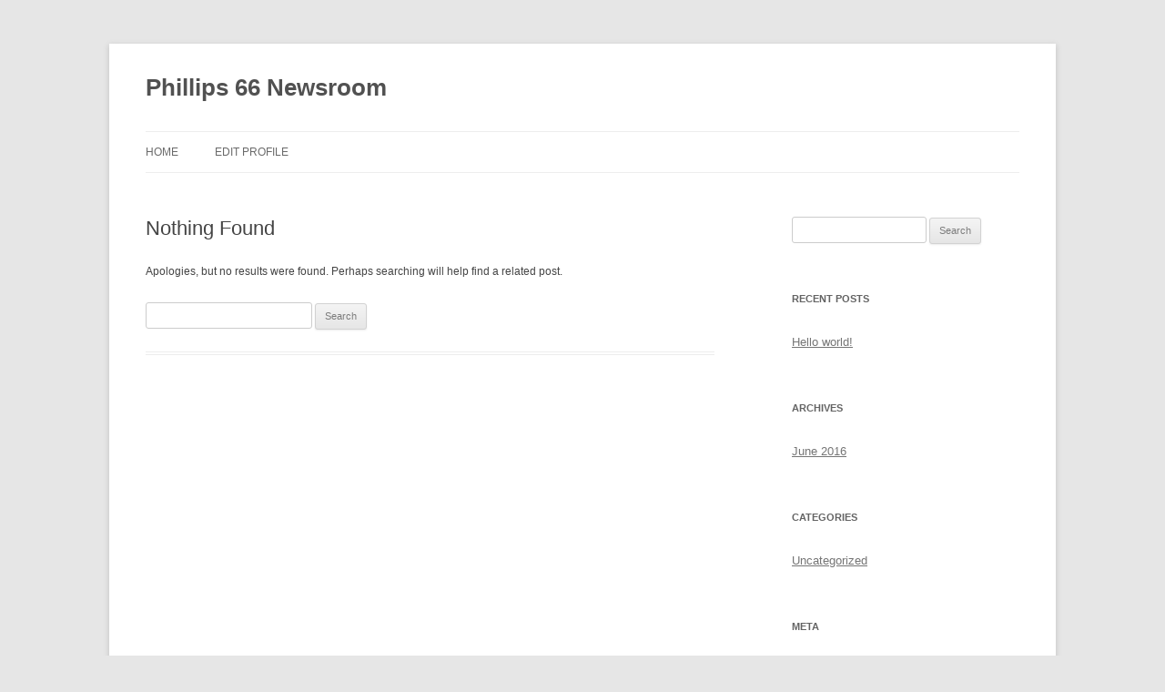

--- FILE ---
content_type: text/html; charset=UTF-8
request_url: https://newsroom.p66.news/inquiry_category/positive-or-neutral-story/
body_size: 4171
content:
<!DOCTYPE html>
<!--[if IE 7]>
<html class="ie ie7" lang="en-US">
<![endif]-->
<!--[if IE 8]>
<html class="ie ie8" lang="en-US">
<![endif]-->
<!--[if !(IE 7) | !(IE 8)  ]><!-->
<html lang="en-US">
<!--<![endif]-->
<head>
<meta charset="UTF-8" />
<meta name="viewport" content="width=device-width" />
<title>Positive or Neutral Story | Inquiry Categories | Phillips 66 Newsroom</title>
<link rel="profile" href="http://gmpg.org/xfn/11" />
<link rel="pingback" href="https://newsroom.p66.news/xmlrpc.php" />
<!--[if lt IE 9]>
<script src="https://newsroom.p66.news/content/themes/unified-command/js/html5.js" type="text/javascript"></script>
<![endif]-->
<meta name='robots' content='max-image-preview:large' />
	<style>img:is([sizes="auto" i], [sizes^="auto," i]) { contain-intrinsic-size: 3000px 1500px }</style>
	<link rel='dns-prefetch' href='//fonts.googleapis.com' />
<link rel="alternate" type="application/rss+xml" title="Phillips 66 Newsroom &raquo; Feed" href="https://newsroom.p66.news/feed/" />
<link rel="alternate" type="application/rss+xml" title="Phillips 66 Newsroom &raquo; Comments Feed" href="https://newsroom.p66.news/comments/feed/" />
<link rel="alternate" type="application/rss+xml" title="Phillips 66 Newsroom &raquo; Positive or Neutral Story Inquiry Category Feed" href="https://newsroom.p66.news/inquiry_category/positive-or-neutral-story/feed/" />
<script type="text/javascript">
/* <![CDATA[ */
window._wpemojiSettings = {"baseUrl":"https:\/\/s.w.org\/images\/core\/emoji\/16.0.1\/72x72\/","ext":".png","svgUrl":"https:\/\/s.w.org\/images\/core\/emoji\/16.0.1\/svg\/","svgExt":".svg","source":{"concatemoji":"https:\/\/newsroom.p66.news\/wp-includes\/js\/wp-emoji-release.min.js?ver=6.8.3"}};
/*! This file is auto-generated */
!function(s,n){var o,i,e;function c(e){try{var t={supportTests:e,timestamp:(new Date).valueOf()};sessionStorage.setItem(o,JSON.stringify(t))}catch(e){}}function p(e,t,n){e.clearRect(0,0,e.canvas.width,e.canvas.height),e.fillText(t,0,0);var t=new Uint32Array(e.getImageData(0,0,e.canvas.width,e.canvas.height).data),a=(e.clearRect(0,0,e.canvas.width,e.canvas.height),e.fillText(n,0,0),new Uint32Array(e.getImageData(0,0,e.canvas.width,e.canvas.height).data));return t.every(function(e,t){return e===a[t]})}function u(e,t){e.clearRect(0,0,e.canvas.width,e.canvas.height),e.fillText(t,0,0);for(var n=e.getImageData(16,16,1,1),a=0;a<n.data.length;a++)if(0!==n.data[a])return!1;return!0}function f(e,t,n,a){switch(t){case"flag":return n(e,"\ud83c\udff3\ufe0f\u200d\u26a7\ufe0f","\ud83c\udff3\ufe0f\u200b\u26a7\ufe0f")?!1:!n(e,"\ud83c\udde8\ud83c\uddf6","\ud83c\udde8\u200b\ud83c\uddf6")&&!n(e,"\ud83c\udff4\udb40\udc67\udb40\udc62\udb40\udc65\udb40\udc6e\udb40\udc67\udb40\udc7f","\ud83c\udff4\u200b\udb40\udc67\u200b\udb40\udc62\u200b\udb40\udc65\u200b\udb40\udc6e\u200b\udb40\udc67\u200b\udb40\udc7f");case"emoji":return!a(e,"\ud83e\udedf")}return!1}function g(e,t,n,a){var r="undefined"!=typeof WorkerGlobalScope&&self instanceof WorkerGlobalScope?new OffscreenCanvas(300,150):s.createElement("canvas"),o=r.getContext("2d",{willReadFrequently:!0}),i=(o.textBaseline="top",o.font="600 32px Arial",{});return e.forEach(function(e){i[e]=t(o,e,n,a)}),i}function t(e){var t=s.createElement("script");t.src=e,t.defer=!0,s.head.appendChild(t)}"undefined"!=typeof Promise&&(o="wpEmojiSettingsSupports",i=["flag","emoji"],n.supports={everything:!0,everythingExceptFlag:!0},e=new Promise(function(e){s.addEventListener("DOMContentLoaded",e,{once:!0})}),new Promise(function(t){var n=function(){try{var e=JSON.parse(sessionStorage.getItem(o));if("object"==typeof e&&"number"==typeof e.timestamp&&(new Date).valueOf()<e.timestamp+604800&&"object"==typeof e.supportTests)return e.supportTests}catch(e){}return null}();if(!n){if("undefined"!=typeof Worker&&"undefined"!=typeof OffscreenCanvas&&"undefined"!=typeof URL&&URL.createObjectURL&&"undefined"!=typeof Blob)try{var e="postMessage("+g.toString()+"("+[JSON.stringify(i),f.toString(),p.toString(),u.toString()].join(",")+"));",a=new Blob([e],{type:"text/javascript"}),r=new Worker(URL.createObjectURL(a),{name:"wpTestEmojiSupports"});return void(r.onmessage=function(e){c(n=e.data),r.terminate(),t(n)})}catch(e){}c(n=g(i,f,p,u))}t(n)}).then(function(e){for(var t in e)n.supports[t]=e[t],n.supports.everything=n.supports.everything&&n.supports[t],"flag"!==t&&(n.supports.everythingExceptFlag=n.supports.everythingExceptFlag&&n.supports[t]);n.supports.everythingExceptFlag=n.supports.everythingExceptFlag&&!n.supports.flag,n.DOMReady=!1,n.readyCallback=function(){n.DOMReady=!0}}).then(function(){return e}).then(function(){var e;n.supports.everything||(n.readyCallback(),(e=n.source||{}).concatemoji?t(e.concatemoji):e.wpemoji&&e.twemoji&&(t(e.twemoji),t(e.wpemoji)))}))}((window,document),window._wpemojiSettings);
/* ]]> */
</script>
<style id='wp-emoji-styles-inline-css' type='text/css'>

	img.wp-smiley, img.emoji {
		display: inline !important;
		border: none !important;
		box-shadow: none !important;
		height: 1em !important;
		width: 1em !important;
		margin: 0 0.07em !important;
		vertical-align: -0.1em !important;
		background: none !important;
		padding: 0 !important;
	}
</style>
<link rel='stylesheet' id='awsm-ead-public-css' href='https://newsroom.p66.news/content/plugins/embed-any-document/css/embed-public.min.css?ver=2.7.12' type='text/css' media='all' />
<link rel='stylesheet' id='twentytwelve-fonts-css' href='https://fonts.googleapis.com/css?family=Open+Sans:400italic,700italic,400,700&#038;subset=latin,latin-ext' type='text/css' media='all' />
<link rel='stylesheet' id='twentytwelve-style-css' href='https://newsroom.p66.news/content/themes/unified-command/style.css?ver=6.8.3' type='text/css' media='all' />
<!--[if lt IE 9]>
<link rel='stylesheet' id='twentytwelve-ie-css' href='https://newsroom.p66.news/content/themes/unified-command/css/ie.css?ver=20121010' type='text/css' media='all' />
<![endif]-->
<link rel='stylesheet' id='ms-main-css' href='https://newsroom.p66.news/content/plugins/masterslider/public/assets/css/masterslider.main.css?ver=3.7.12' type='text/css' media='all' />
<link rel='stylesheet' id='ms-custom-css' href='https://newsroom.p66.news/content/uploads/sites/2/masterslider/custom.css?ver=1.0' type='text/css' media='all' />
<script type="text/javascript" src="https://newsroom.p66.news/wp-includes/js/jquery/jquery.min.js?ver=3.7.1" id="jquery-core-js"></script>
<script type="text/javascript" src="https://newsroom.p66.news/wp-includes/js/jquery/jquery-migrate.min.js?ver=3.4.1" id="jquery-migrate-js"></script>
<script type="text/javascript" src="https://newsroom.p66.news/content/plugins/jetty-docs/src/public/assets/js/public.js?ver=2.0.50" id="jetty-docs-plugin-script-js"></script>
<link rel="https://api.w.org/" href="https://newsroom.p66.news/wp-json/" /><link rel="alternate" title="JSON" type="application/json" href="https://newsroom.p66.news/wp-json/wp/v2/inquiry_category/28" /><link rel="EditURI" type="application/rsd+xml" title="RSD" href="https://newsroom.p66.news/xmlrpc.php?rsd" />
<meta name="generator" content="WordPress 6.8.3" />
<script type="text/javascript">var ajax_url = "https://newsroom.p66.news/dashboard/admin-ajax.php"</script><script>var ms_grabbing_curosr='https://newsroom.p66.news/content/plugins/masterslider/public/assets/css/common/grabbing.cur',ms_grab_curosr='https://newsroom.p66.news/content/plugins/masterslider/public/assets/css/common/grab.cur';</script>
<meta name="generator" content="MasterSlider 3.7.12 - Responsive Touch Image Slider" />
             <style type="text/css">
                @media only screen and (max-width: 641px) {
.gform_wrapper .ginput_container span:not(.ginput_price) {
    margin-bottom: 8px;
    display: inline !important;
}
}

body.page-template-full-width #masthead {
display: none;
}

body.custom-font-enabled {
   font-family: Arial, Helvetica, sans-serif!important;
font-size: 12px;
}

body.page-template-page-templatesfull-width-php div#page {
    max-width: none;
    box-shadow: none;
    margin-top: 0px;
}

#post-31 img {
 display: none;
}

             </style>
        <style type="text/css">.recentcomments a{display:inline !important;padding:0 !important;margin:0 !important;}</style><link rel="icon" href="https://newsroom.p66.news/content/plugins/jetty-core/src/UI/favicon.ico" sizes="32x32" />
<link rel="icon" href="https://newsroom.p66.news/content/plugins/jetty-core/src/UI/favicon.ico" sizes="192x192" />
<link rel="apple-touch-icon" href="https://newsroom.p66.news/content/plugins/jetty-core/src/UI/favicon.ico" />
<meta name="msapplication-TileImage" content="https://newsroom.p66.news/content/plugins/jetty-core/src/UI/favicon.ico" />
</head>

<body class="archive tax-inquiry_category term-positive-or-neutral-story term-28 wp-theme-unified-command _masterslider _msp_version_3.7.12 custom-font-enabled single-author">
<div id="page" class="hfeed site">
	<header id="masthead" class="site-header" role="banner">
	<hgroup>
			<h1 class="site-title"><a href="https://newsroom.p66.news/" title="Phillips 66 Newsroom" rel="home">Phillips 66 Newsroom</a></h1>
			<h2 class="site-description"></h2>
	</hgroup>

		
		<nav id="site-navigation" class="main-navigation" role="navigation">
				<h3 class="menu-toggle">Menu</h3>
			<a class="assistive-text" href="#content" title="Skip to content">Skip to content</a>
			<div class="nav-menu"><ul>
<li ><a href="https://newsroom.p66.news/">Home</a></li><li class="page_item page-item-4"><a href="https://newsroom.p66.news/contact-edit-profile/">Edit Profile</a></li>
</ul></div>
		</nav><!-- #site-navigation -->

			</header><!-- #masthead -->

	<div id="main" class="wrapper">
		<div class="logo_container">
		<div class="logo_content">
		    		    		
		</div>
	</div>
	
	<section id="primary" class="site-content">
		<div id="content" role="main">

					
	<article id="post-0" class="post no-results not-found">
		<header class="entry-header">
			<h1 class="entry-title">Nothing Found</h1>
		</header>

		<div class="entry-content">
			<p>Apologies, but no results were found. Perhaps searching will help find a related post.</p>
			<form role="search" method="get" id="searchform" class="searchform" action="https://newsroom.p66.news/">
				<div>
					<label class="screen-reader-text" for="s">Search for:</label>
					<input type="text" value="" name="s" id="s" />
					<input type="submit" id="searchsubmit" value="Search" />
				</div>
			</form>		</div><!-- .entry-content -->
	</article><!-- #post-0 -->
		
		</div><!-- #content -->
	</section><!-- #primary -->


			<div id="secondary" class="widget-area" role="complementary">
			<aside id="search-2" class="widget widget_search"><form role="search" method="get" id="searchform" class="searchform" action="https://newsroom.p66.news/">
				<div>
					<label class="screen-reader-text" for="s">Search for:</label>
					<input type="text" value="" name="s" id="s" />
					<input type="submit" id="searchsubmit" value="Search" />
				</div>
			</form></aside>
		<aside id="recent-posts-2" class="widget widget_recent_entries">
		<h3 class="widget-title">Recent Posts</h3>
		<ul>
											<li>
					<a href="https://newsroom.p66.news/hello-world/">Hello world!</a>
									</li>
					</ul>

		</aside><aside id="archives-2" class="widget widget_archive"><h3 class="widget-title">Archives</h3>
			<ul>
					<li><a href='https://newsroom.p66.news/2016/06/'>June 2016</a></li>
			</ul>

			</aside><aside id="categories-2" class="widget widget_categories"><h3 class="widget-title">Categories</h3>
			<ul>
					<li class="cat-item cat-item-1"><a href="https://newsroom.p66.news/category/uncategorized/">Uncategorized</a>
</li>
			</ul>

			</aside><aside id="meta-2" class="widget widget_meta"><h3 class="widget-title">Meta</h3>
		<ul>
						<li><a href="https://newsroom.p66.news/login">Log in</a></li>
			<li><a href="https://newsroom.p66.news/feed/">Entries feed</a></li>
			<li><a href="https://newsroom.p66.news/comments/feed/">Comments feed</a></li>

			<li><a href="https://wordpress.org/">WordPress.org</a></li>
		</ul>

		</aside>		</div><!-- #secondary -->
		</div><!-- #main .wrapper -->
	<footer id="colophon" role="contentinfo">
		<div class="site-info">
						<a href="http://jettyapp.com" title="Jetty">Proudly powered by Jetty</a>
					</div><!-- .site-info -->
	</footer><!-- #colophon -->
</div><!-- #page -->

<script type="speculationrules">
{"prefetch":[{"source":"document","where":{"and":[{"href_matches":"\/*"},{"not":{"href_matches":["\/wp-*.php","\/wp-admin\/*","\/content\/uploads\/sites\/2\/*","\/content\/*","\/content\/plugins\/*","\/content\/themes\/unified-command\/*","\/*\\?(.+)"]}},{"not":{"selector_matches":"a[rel~=\"nofollow\"]"}},{"not":{"selector_matches":".no-prefetch, .no-prefetch a"}}]},"eagerness":"conservative"}]}
</script>
<script type="text/javascript" src="https://newsroom.p66.news/content/plugins/embed-any-document/js/pdfobject.min.js?ver=2.7.12" id="awsm-ead-pdf-object-js"></script>
<script type="text/javascript" id="awsm-ead-public-js-extra">
/* <![CDATA[ */
var eadPublic = [];
/* ]]> */
</script>
<script type="text/javascript" src="https://newsroom.p66.news/content/plugins/embed-any-document/js/embed-public.min.js?ver=2.7.12" id="awsm-ead-public-js"></script>
<script type="text/javascript" src="https://newsroom.p66.news/content/themes/unified-command/js/navigation.js?ver=1.0" id="twentytwelve-navigation-js"></script>
            <script type="text/javascript">
                (function ($) {
                    "use strict";

                    
                })(jQuery);
             </script>
        </body>
</html>